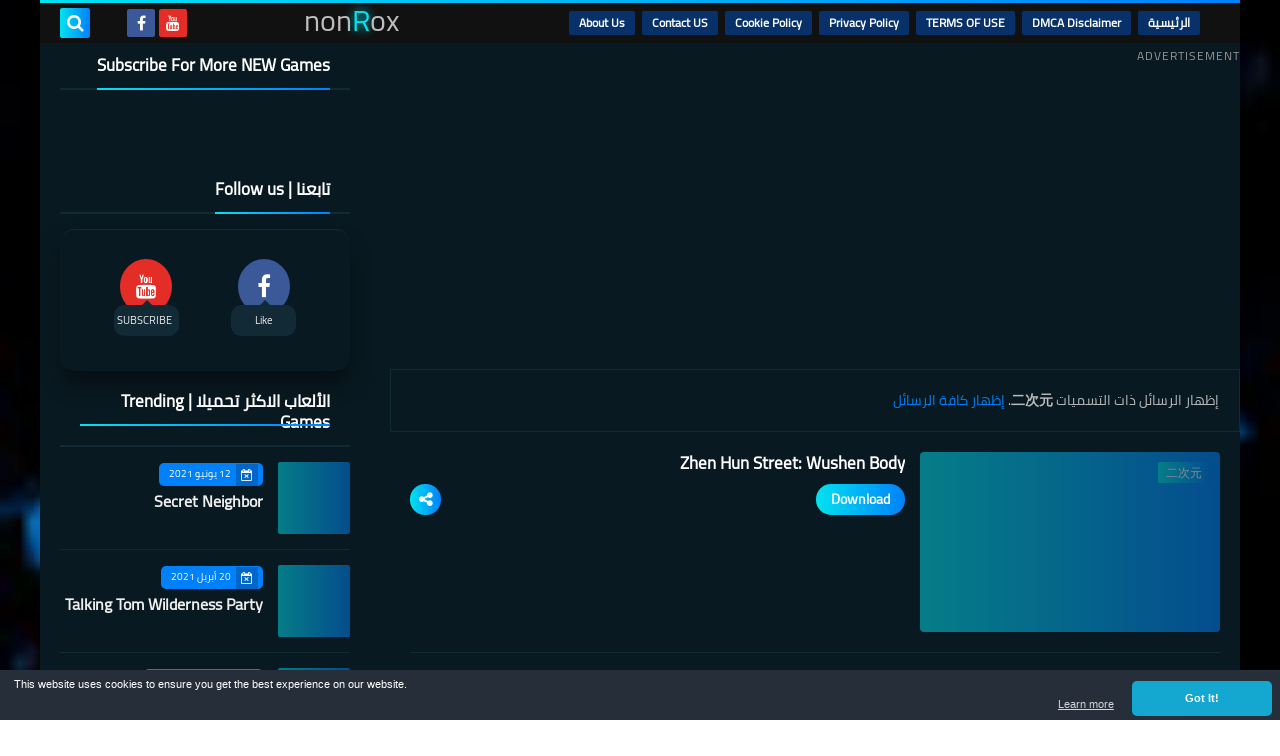

--- FILE ---
content_type: text/html; charset=utf-8
request_url: https://www.google.com/recaptcha/api2/aframe
body_size: 268
content:
<!DOCTYPE HTML><html><head><meta http-equiv="content-type" content="text/html; charset=UTF-8"></head><body><script nonce="ZtaPZ1VdDDqlu9QvM7XZbA">/** Anti-fraud and anti-abuse applications only. See google.com/recaptcha */ try{var clients={'sodar':'https://pagead2.googlesyndication.com/pagead/sodar?'};window.addEventListener("message",function(a){try{if(a.source===window.parent){var b=JSON.parse(a.data);var c=clients[b['id']];if(c){var d=document.createElement('img');d.src=c+b['params']+'&rc='+(localStorage.getItem("rc::a")?sessionStorage.getItem("rc::b"):"");window.document.body.appendChild(d);sessionStorage.setItem("rc::e",parseInt(sessionStorage.getItem("rc::e")||0)+1);localStorage.setItem("rc::h",'1768824460613');}}}catch(b){}});window.parent.postMessage("_grecaptcha_ready", "*");}catch(b){}</script></body></html>